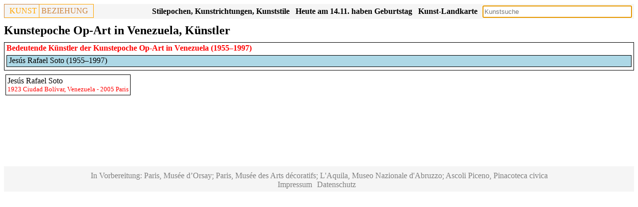

--- FILE ---
content_type: text/html; charset=UTF-8
request_url: https://www.kunstbeziehung.de/action/artist/birth.php
body_size: 846
content:
Heute am 14.11. haben Geburtstag<div class="birthdiv" id="birthdiv"><div class="aname"><a href="/artist.php?aCode=5eb3147fb787a">Robert Léopold Leprince, geb. 1800 (225 Jahre)</a></div><div class="aname"><a href="/artist.php?aCode=624ed5a2dfaeb">Anton Burger, geb. 1824 (201 Jahre)</a></div><div class="aname"><a href="/artist.php?aCode=5dd3bc9fde9a7">William Trost Richards, geb. 1833 (192 Jahre)</a></div><div class="aname"><a href="/artist.php?aCode=5da5dd34a7c36">Mathias Schmid, geb. 1835 (190 Jahre)</a></div><div class="aname"><a href="/artist.php?aCode=5c8a4b9a86c6a">Claude Monet, geb. 1840 (185 Jahre)</a></div><div class="aname"><a href="/artist.php?aCode=5ec51c89591c4">Antonio Mancini, geb. 1852 (173 Jahre)</a></div><div class="aname"><a href="/artist.php?aCode=624fd244b821b">Lucien-Victor Guirand de Scévola, geb. 1871 (154 Jahre)</a></div><div class="aname"><a href="/artist.php?aCode=5cf91e9b8c059">Louis Marcoussis, geb. 1878 (147 Jahre)</a></div><div class="aname"><a href="/artist.php?aCode=60ca0ba7a8c3b">Gustav Schaffer, geb. 1881 (144 Jahre)</a></div><div class="aname"><a href="/artist.php?aCode=5cf8f238e482d">Sonia Delaunay-Terk, geb. 1885 (140 Jahre)</a></div><div class="aname"><a href="/artist.php?aCode=5f057dbbae493">John Steuart Curry, geb. 1897 (128 Jahre)</a></div><div class="aname"><a href="/artist.php?aCode=5ecfcad5e238d">George L.K. Morris, geb. 1905 (120 Jahre)</a></div><div class="aname"><a href="/artist.php?aCode=5f3430d82451e">Prunella Clough, geb. 1919 (106 Jahre)</a></div><div class="aname"><a href="/artist.php?aCode=5e6278e12c741">Horst Janssen, geb. 1929 (96 Jahre)</a></div><div class="aname"><a href="/artist.php?aCode=633d22c47da96">Elisabeth Frink, geb. 1930 (95 Jahre)</a></div><div class="aname"><a href="/artist.php?aCode=61f8f6671b528">Nanda Vigo, geb. 1936 (89 Jahre)</a></div><div class="aname"><a href="/artist.php?aCode=5e7784b4ccfb7">David Nash, geb. 1945 (80 Jahre)</a></div><div class="aname"><a href="/artist.php?aCode=61d818c06ef66">Enzo Cucchi, geb. 1949 (76 Jahre)</a></div><div class="aname"><a href="/artist.php?aCode=5d2957dddb686">Jürgen Schön, geb. 1956 (69 Jahre)</a></div></div><script>						   $('.birthbutton').click( function() {			   		if ($('#birthdiv').is(':visible'))			   			$('#birthdiv').hide();			   		else			   			$('#birthdiv').show();			   } );									   $('#birthdiv').on('mouseleave', function() {			   		$('#birthdiv').hide();			   } );			</script>